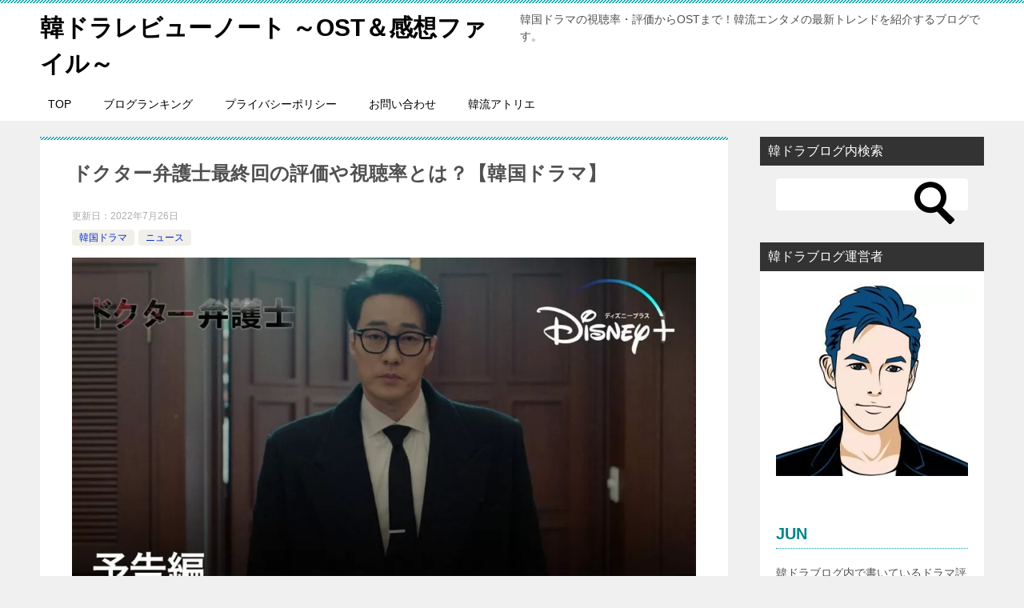

--- FILE ---
content_type: text/html; charset=UTF-8
request_url: https://kndra.jp/doctor-lawyer-end/
body_size: 12950
content:
<!doctype html><html lang="ja" class="col2 layout-footer-show"><head>
<!-- wexal_pst_init.js does not exist -->
<!-- engagement_delay.js does not exist -->
<!-- proxy.php does not exists -->
<link rel="dns-prefetch" href="//www.instagram.com/">
<link rel="preconnect" href="//www.instagram.com/">
<link rel="dns-prefetch" href="//cdn.ampproject.org/">
<link rel="dns-prefetch" href="//pagead2.googlesyndication.com/">
<link rel="dns-prefetch" href="//www.youtube.com/">
<link rel="dns-prefetch" href="//secure.gravatar.com/">
<link rel="dns-prefetch" href="//www.googletagmanager.com/"><meta charset="UTF-8"><meta name="viewport" content="width=device-width, initial-scale=1"><link rel="profile" href="http://gmpg.org/xfn/11"> <script data-ad-client="ca-pub-3185413393483092"></script> <meta name="google-site-verification" content="9Hu4xUYkaTP6xBd2zgyS31_7EE6AhXwexUIXyLUSiys"/><meta name="msvalidate.01" content="B5513A313CF9BF0B8A4FEC9DCEFABFA1"/> <script data-ad-client="ca-pub-3185413393483092"></script> <script async custom-element="amp-ad" src="https://cdn.ampproject.org/v0/amp-ad-0.1.js"></script> <script async src="https://pagead2.googlesyndication.com/pagead/js/adsbygoogle.js?client=ca-pub-3185413393483092" crossorigin="anonymous"></script> <meta name="myblogu-verification" content="M2RhMjljNDM4OGE2ZWZiNDYyNDY1YWJjMzViMTMzNDY ="/> <script async custom-element="amp-auto-ads" src="https://cdn.ampproject.org/v0/amp-auto-ads-0.1.js"></script> <script>var froglink = window.froglink || {};
	froglink.atkey ='a574af5c9f6e6e57eda48e1307cab7bc';
	(function(d){var s=d.createElement('script');s.src='https://h.accesstrade.net/js/froglink/froglink_min.js';s.type="text/javascript";s.async=true;var e=d.getElementsByTagName('script')[0];e.parentNode.insertBefore(s,e);})(document);</script> <script>var adsjsloadcheck = 0;
    window.addEventListener("scroll", function() {
        if (adsjsloadcheck == 0 && (document.body.scrollTop != 0 || document.documentElement.scrollTop != 0)) {
            (function() {
                var adsjsload = document.createElement('script');
                adsjsload.type = 'text/javascript';
                adsjsload.async = true;
                adsjsload.src = 'https://pagead2.googlesyndication.com/pagead/js/adsbygoogle.js';
                var scinsert = document.getElementsByTagName('script')[0];
                scinsert.parentNode.insertBefore(adsjsload, scinsert);
            })();
            adsjsloadcheck = 1;
        }
    });</script> <title>ドクター弁護士最終回の評価や視聴率とは？【韓国ドラマ】 ｜ 韓ドラレビューノート ～OST＆感想ファイル～</title><meta name='robots' content='max-image-preview:large'/><style>img:is([sizes="auto" i], [sizes^="auto," i]) { contain-intrinsic-size: 3000px 1500px }</style> <script>var shf = 1;
		var lso = 1;
		var ajaxurl = 'https://kndra.jp/wp-admin/admin-ajax.php';
		var sns_cnt = false;</script> <link rel='dns-prefetch' href='//www.googletagmanager.com'/><link rel='dns-prefetch' href='//pagead2.googlesyndication.com'/><link href='https://fonts.gstatic.com' crossorigin='anonymous' rel='preconnect'/><link rel='stylesheet' id='wp-block-library-css' href='https://kndra.jp/wp-includes/css/dist/block-library/style.min.css?ver=6.8.3' type='text/css' media='all'/><style id='classic-theme-styles-inline-css' type='text/css'>/*! This file is auto-generated */
.wp-block-button__link{color:#fff;background-color:#32373c;border-radius:9999px;box-shadow:none;text-decoration:none;padding:calc(.667em + 2px) calc(1.333em + 2px);font-size:1.125em}.wp-block-file__button{background:#32373c;color:#fff;text-decoration:none}</style><style id='global-styles-inline-css' type='text/css'>:root{--wp--preset--aspect-ratio--square: 1;--wp--preset--aspect-ratio--4-3: 4/3;--wp--preset--aspect-ratio--3-4: 3/4;--wp--preset--aspect-ratio--3-2: 3/2;--wp--preset--aspect-ratio--2-3: 2/3;--wp--preset--aspect-ratio--16-9: 16/9;--wp--preset--aspect-ratio--9-16: 9/16;--wp--preset--color--black: #000000;--wp--preset--color--cyan-bluish-gray: #abb8c3;--wp--preset--color--white: #ffffff;--wp--preset--color--pale-pink: #f78da7;--wp--preset--color--vivid-red: #cf2e2e;--wp--preset--color--luminous-vivid-orange: #ff6900;--wp--preset--color--luminous-vivid-amber: #fcb900;--wp--preset--color--light-green-cyan: #7bdcb5;--wp--preset--color--vivid-green-cyan: #00d084;--wp--preset--color--pale-cyan-blue: #8ed1fc;--wp--preset--color--vivid-cyan-blue: #0693e3;--wp--preset--color--vivid-purple: #9b51e0;--wp--preset--gradient--vivid-cyan-blue-to-vivid-purple: linear-gradient(135deg,rgba(6,147,227,1) 0%,rgb(155,81,224) 100%);--wp--preset--gradient--light-green-cyan-to-vivid-green-cyan: linear-gradient(135deg,rgb(122,220,180) 0%,rgb(0,208,130) 100%);--wp--preset--gradient--luminous-vivid-amber-to-luminous-vivid-orange: linear-gradient(135deg,rgba(252,185,0,1) 0%,rgba(255,105,0,1) 100%);--wp--preset--gradient--luminous-vivid-orange-to-vivid-red: linear-gradient(135deg,rgba(255,105,0,1) 0%,rgb(207,46,46) 100%);--wp--preset--gradient--very-light-gray-to-cyan-bluish-gray: linear-gradient(135deg,rgb(238,238,238) 0%,rgb(169,184,195) 100%);--wp--preset--gradient--cool-to-warm-spectrum: linear-gradient(135deg,rgb(74,234,220) 0%,rgb(151,120,209) 20%,rgb(207,42,186) 40%,rgb(238,44,130) 60%,rgb(251,105,98) 80%,rgb(254,248,76) 100%);--wp--preset--gradient--blush-light-purple: linear-gradient(135deg,rgb(255,206,236) 0%,rgb(152,150,240) 100%);--wp--preset--gradient--blush-bordeaux: linear-gradient(135deg,rgb(254,205,165) 0%,rgb(254,45,45) 50%,rgb(107,0,62) 100%);--wp--preset--gradient--luminous-dusk: linear-gradient(135deg,rgb(255,203,112) 0%,rgb(199,81,192) 50%,rgb(65,88,208) 100%);--wp--preset--gradient--pale-ocean: linear-gradient(135deg,rgb(255,245,203) 0%,rgb(182,227,212) 50%,rgb(51,167,181) 100%);--wp--preset--gradient--electric-grass: linear-gradient(135deg,rgb(202,248,128) 0%,rgb(113,206,126) 100%);--wp--preset--gradient--midnight: linear-gradient(135deg,rgb(2,3,129) 0%,rgb(40,116,252) 100%);--wp--preset--font-size--small: 13px;--wp--preset--font-size--medium: 20px;--wp--preset--font-size--large: 36px;--wp--preset--font-size--x-large: 42px;--wp--preset--spacing--20: 0.44rem;--wp--preset--spacing--30: 0.67rem;--wp--preset--spacing--40: 1rem;--wp--preset--spacing--50: 1.5rem;--wp--preset--spacing--60: 2.25rem;--wp--preset--spacing--70: 3.38rem;--wp--preset--spacing--80: 5.06rem;--wp--preset--shadow--natural: 6px 6px 9px rgba(0, 0, 0, 0.2);--wp--preset--shadow--deep: 12px 12px 50px rgba(0, 0, 0, 0.4);--wp--preset--shadow--sharp: 6px 6px 0px rgba(0, 0, 0, 0.2);--wp--preset--shadow--outlined: 6px 6px 0px -3px rgba(255, 255, 255, 1), 6px 6px rgba(0, 0, 0, 1);--wp--preset--shadow--crisp: 6px 6px 0px rgba(0, 0, 0, 1);}:where(.is-layout-flex){gap: 0.5em;}:where(.is-layout-grid){gap: 0.5em;}body .is-layout-flex{display: flex;}.is-layout-flex{flex-wrap: wrap;align-items: center;}.is-layout-flex > :is(*, div){margin: 0;}body .is-layout-grid{display: grid;}.is-layout-grid > :is(*, div){margin: 0;}:where(.wp-block-columns.is-layout-flex){gap: 2em;}:where(.wp-block-columns.is-layout-grid){gap: 2em;}:where(.wp-block-post-template.is-layout-flex){gap: 1.25em;}:where(.wp-block-post-template.is-layout-grid){gap: 1.25em;}.has-black-color{color: var(--wp--preset--color--black) !important;}.has-cyan-bluish-gray-color{color: var(--wp--preset--color--cyan-bluish-gray) !important;}.has-white-color{color: var(--wp--preset--color--white) !important;}.has-pale-pink-color{color: var(--wp--preset--color--pale-pink) !important;}.has-vivid-red-color{color: var(--wp--preset--color--vivid-red) !important;}.has-luminous-vivid-orange-color{color: var(--wp--preset--color--luminous-vivid-orange) !important;}.has-luminous-vivid-amber-color{color: var(--wp--preset--color--luminous-vivid-amber) !important;}.has-light-green-cyan-color{color: var(--wp--preset--color--light-green-cyan) !important;}.has-vivid-green-cyan-color{color: var(--wp--preset--color--vivid-green-cyan) !important;}.has-pale-cyan-blue-color{color: var(--wp--preset--color--pale-cyan-blue) !important;}.has-vivid-cyan-blue-color{color: var(--wp--preset--color--vivid-cyan-blue) !important;}.has-vivid-purple-color{color: var(--wp--preset--color--vivid-purple) !important;}.has-black-background-color{background-color: var(--wp--preset--color--black) !important;}.has-cyan-bluish-gray-background-color{background-color: var(--wp--preset--color--cyan-bluish-gray) !important;}.has-white-background-color{background-color: var(--wp--preset--color--white) !important;}.has-pale-pink-background-color{background-color: var(--wp--preset--color--pale-pink) !important;}.has-vivid-red-background-color{background-color: var(--wp--preset--color--vivid-red) !important;}.has-luminous-vivid-orange-background-color{background-color: var(--wp--preset--color--luminous-vivid-orange) !important;}.has-luminous-vivid-amber-background-color{background-color: var(--wp--preset--color--luminous-vivid-amber) !important;}.has-light-green-cyan-background-color{background-color: var(--wp--preset--color--light-green-cyan) !important;}.has-vivid-green-cyan-background-color{background-color: var(--wp--preset--color--vivid-green-cyan) !important;}.has-pale-cyan-blue-background-color{background-color: var(--wp--preset--color--pale-cyan-blue) !important;}.has-vivid-cyan-blue-background-color{background-color: var(--wp--preset--color--vivid-cyan-blue) !important;}.has-vivid-purple-background-color{background-color: var(--wp--preset--color--vivid-purple) !important;}.has-black-border-color{border-color: var(--wp--preset--color--black) !important;}.has-cyan-bluish-gray-border-color{border-color: var(--wp--preset--color--cyan-bluish-gray) !important;}.has-white-border-color{border-color: var(--wp--preset--color--white) !important;}.has-pale-pink-border-color{border-color: var(--wp--preset--color--pale-pink) !important;}.has-vivid-red-border-color{border-color: var(--wp--preset--color--vivid-red) !important;}.has-luminous-vivid-orange-border-color{border-color: var(--wp--preset--color--luminous-vivid-orange) !important;}.has-luminous-vivid-amber-border-color{border-color: var(--wp--preset--color--luminous-vivid-amber) !important;}.has-light-green-cyan-border-color{border-color: var(--wp--preset--color--light-green-cyan) !important;}.has-vivid-green-cyan-border-color{border-color: var(--wp--preset--color--vivid-green-cyan) !important;}.has-pale-cyan-blue-border-color{border-color: var(--wp--preset--color--pale-cyan-blue) !important;}.has-vivid-cyan-blue-border-color{border-color: var(--wp--preset--color--vivid-cyan-blue) !important;}.has-vivid-purple-border-color{border-color: var(--wp--preset--color--vivid-purple) !important;}.has-vivid-cyan-blue-to-vivid-purple-gradient-background{background: var(--wp--preset--gradient--vivid-cyan-blue-to-vivid-purple) !important;}.has-light-green-cyan-to-vivid-green-cyan-gradient-background{background: var(--wp--preset--gradient--light-green-cyan-to-vivid-green-cyan) !important;}.has-luminous-vivid-amber-to-luminous-vivid-orange-gradient-background{background: var(--wp--preset--gradient--luminous-vivid-amber-to-luminous-vivid-orange) !important;}.has-luminous-vivid-orange-to-vivid-red-gradient-background{background: var(--wp--preset--gradient--luminous-vivid-orange-to-vivid-red) !important;}.has-very-light-gray-to-cyan-bluish-gray-gradient-background{background: var(--wp--preset--gradient--very-light-gray-to-cyan-bluish-gray) !important;}.has-cool-to-warm-spectrum-gradient-background{background: var(--wp--preset--gradient--cool-to-warm-spectrum) !important;}.has-blush-light-purple-gradient-background{background: var(--wp--preset--gradient--blush-light-purple) !important;}.has-blush-bordeaux-gradient-background{background: var(--wp--preset--gradient--blush-bordeaux) !important;}.has-luminous-dusk-gradient-background{background: var(--wp--preset--gradient--luminous-dusk) !important;}.has-pale-ocean-gradient-background{background: var(--wp--preset--gradient--pale-ocean) !important;}.has-electric-grass-gradient-background{background: var(--wp--preset--gradient--electric-grass) !important;}.has-midnight-gradient-background{background: var(--wp--preset--gradient--midnight) !important;}.has-small-font-size{font-size: var(--wp--preset--font-size--small) !important;}.has-medium-font-size{font-size: var(--wp--preset--font-size--medium) !important;}.has-large-font-size{font-size: var(--wp--preset--font-size--large) !important;}.has-x-large-font-size{font-size: var(--wp--preset--font-size--x-large) !important;}
:where(.wp-block-post-template.is-layout-flex){gap: 1.25em;}:where(.wp-block-post-template.is-layout-grid){gap: 1.25em;}
:where(.wp-block-columns.is-layout-flex){gap: 2em;}:where(.wp-block-columns.is-layout-grid){gap: 2em;}
:root :where(.wp-block-pullquote){font-size: 1.5em;line-height: 1.6;}</style><link rel='stylesheet' id='contact-form-7-css' href='https://kndra.jp/wp-content/cache/autoptimize/css/autoptimize_single_64ac31699f5326cb3c76122498b76f66.css?ver=6.1.4' type='text/css' media='all'/><link rel='stylesheet' id='keni-style-css' href='https://kndra.jp/wp-content/cache/autoptimize/css/autoptimize_single_367a372540d308c9825ec0f4cc34a940.css?ver=8.0.1.13' type='text/css' media='all'/><link rel='stylesheet' id='keni_base_default-css' href='https://kndra.jp/wp-content/cache/autoptimize/css/autoptimize_single_96b06ffaedc406aa2833dfb785aac146.css?ver=8.0.1.13' type='text/css' media='all'/><link rel='stylesheet' id='keni_base-css' href='https://kndra.jp/wp-content/cache/autoptimize/css/autoptimize_single_685d10dc70b0d5cdae4e95e327cf6632.css?ver=8.0.1.13' type='text/css' media='all'/><link rel='stylesheet' id='keni-advanced-css' href='https://kndra.jp/wp-content/cache/autoptimize/css/autoptimize_single_ff5b9c64c948b4797934573157b7cd01.css?ver=8.0.1.13' type='text/css' media='all'/><link rel='stylesheet' id='jquery-lazyloadxt-spinner-css-css' href='https://kndra.jp/wp-content/cache/autoptimize/css/autoptimize_single_d4a56d3242663a4b372dc090375e8136.css?ver=6.8.3' type='text/css' media='all'/><link rel='stylesheet' id='a3a3_lazy_load-css' href='//kndra.jp/wp-content/uploads/sass/a3_lazy_load.min.css?ver=1605407996' type='text/css' media='all'/><link rel="canonical" href="https://kndra.jp/doctor-lawyer-end/"/><link rel="alternate" title="JSON" type="application/json" href="https://kndra.jp/wp-json/wp/v2/posts/4903"/><meta name="generator" content="Site Kit by Google 1.167.0"/><meta name="description" content="先日、MBCの金土ドラマ「ドクター弁護士」が最終回を迎えました。 主演にソ・ジソプ、キム・ソンロク、イム・スヒャンら。 ソ・ジソプは「私の恋したテリウス」以来、約4年ぶりのドラマ復帰作。 結婚後初のドラマにもなりますね。 …"><meta property="og:type" content="article"/><meta property="og:url" content="https://kndra.jp/doctor-lawyer-end/"/><meta property="og:title" content="ドクター弁護士最終回の評価や視聴率とは？【韓国ドラマ】 ｜ 韓ドラレビューノート ～OST＆感想ファイル～"/><meta property="og:description" content="先日、MBCの金土ドラマ「ドクター弁護士」が最終回を迎えました。 主演にソ・ジソプ、キム・ソンロク、イム・スヒャンら。 ソ・ジソプは「私の恋したテリウス」以来、約4年ぶりのドラマ復帰作。 結婚後初のドラマにもなりますね。 …"><meta property="og:site_name" content="韓ドラレビューノート ～OST＆感想ファイル～"><meta property="og:image" content="https://kndra.jp/wp-content/uploads/2022/07/4903.jpg"><meta property="og:image:type" content="image/jpeg"><meta property="og:image:width" content="1280"><meta property="og:image:height" content="720"><meta property="og:locale" content="ja_JP"><meta name="twitter:card" content="summary_large_image"/><meta name="twitter:site" content="@Mr73206359"/><meta name="twitter:title" content="ドクター弁護士最終回の評価や視聴率とは？【韓国ドラマ】"/><meta name="twitter:image" content="https://kndra.jp/wp-content/uploads/2022/07/4903.jpg"/><meta name="google-adsense-platform-account" content="ca-host-pub-2644536267352236"><meta name="google-adsense-platform-domain" content="sitekit.withgoogle.com"> <noscript><style>.lazyload[data-src]{display:none !important;}</style></noscript><style>.lazyload{background-image:none !important;}.lazyload:before{background-image:none !important;}</style> <script type="text/javascript" async="async" src="https://pagead2.googlesyndication.com/pagead/js/adsbygoogle.js?client=ca-pub-3185413393483092&amp;host=ca-host-pub-2644536267352236" crossorigin="anonymous"></script> <link rel="icon" href="https://kndra.jp/wp-content/uploads/2021/03/logo-150x150.png" sizes="32x32"/><link rel="icon" href="https://kndra.jp/wp-content/uploads/2021/03/logo-300x300.png" sizes="192x192"/><link rel="apple-touch-icon" href="https://kndra.jp/wp-content/uploads/2021/03/logo-300x300.png"/><meta name="msapplication-TileImage" content="https://kndra.jp/wp-content/uploads/2021/03/logo-300x300.png"/> <script async src="https://www.googletagmanager.com/gtag/js?id=G-HEGRRFX9NZ"></script> <script>window.dataLayer = window.dataLayer || [];
  function gtag(){dataLayer.push(arguments);}
  gtag('js', new Date());

  gtag('config', 'G-HEGRRFX9NZ');</script> <script>var froglink = window.froglink || {};
	froglink.atkey ='a574af5c9f6e6e57eda48e1307cab7bc';
	(function(d){var s=d.createElement('script');s.src='https://h.accesstrade.net/js/froglink/froglink_min.js';s.type="text/javascript";s.async=true;var e=d.getElementsByTagName('script')[0];e.parentNode.insertBefore(s,e);})(document);</script> <style type="text/css" id="wp-custom-css">img {
  width: 100%; /* or max-width: 100%; */
  height: auto;
}</style></head><body class="wp-singular post-template-default single single-post postid-4903 single-format-standard wp-theme-keni80_wp_standard_all_202506052226"><div id="top" class="keni-container"><div class="keni-header_wrap"><div class="keni-header_outer"><header class="keni-header keni-header_col1"><div class="keni-header_inner"><p class="site-title"><a href="https://kndra.jp/" rel="home">韓ドラレビューノート ～OST＆感想ファイル～</a></p><div class="keni-header_cont"><p class="site-description">韓国ドラマの視聴率・評価からOSTまで！韓流エンタメの最新トレンドを紹介するブログです。</p></div></div></header></div></div><div id="click-space"></div><div class="keni-gnav_wrap"><div class="keni-gnav_outer"><nav class="keni-gnav"><div class="keni-gnav_inner"><ul id="menu" class="keni-gnav_cont"><li id="menu-item-7" class="menu-item menu-item-type-custom menu-item-object-custom menu-item-home menu-item-7"><a href="https://kndra.jp/">TOP</a></li><li id="menu-item-32" class="menu-item menu-item-type-post_type menu-item-object-page menu-item-32"><a href="https://kndra.jp/%e3%83%96%e3%83%ad%e3%82%b0%e3%83%a9%e3%83%b3%e3%82%ad%e3%83%b3%e3%82%b0/">ブログランキング</a></li><li id="menu-item-212" class="menu-item menu-item-type-post_type menu-item-object-page menu-item-212"><a href="https://kndra.jp/privacypolicy/">プライバシーポリシー</a></li><li id="menu-item-8192" class="menu-item menu-item-type-custom menu-item-object-custom menu-item-8192"><a href="https://kndra.jp/%e3%81%8a%e5%95%8f%e3%81%84%e5%90%88%e3%82%8f%e3%81%9b/">お問い合わせ</a></li><li id="menu-item-10698" class="menu-item menu-item-type-custom menu-item-object-custom menu-item-10698"><a href="https://k-ate.jp/">韓流アトリエ</a></li><li class="menu-search"><div class="search-box"><form role="search" method="get" id="keni_search" class="searchform" action="https://kndra.jp/"> <input type="text" value="" name="s" aria-label="検索"><button class="btn-search"><img src="[data-uri]" width="18" height="18" alt="検索" data-src="https://kndra.jp/wp-content/themes/keni80_wp_standard_all_202506052226/images/icon/search_black.svg" decoding="async" class="lazyload" data-eio-rwidth="18" data-eio-rheight="18"><noscript><img src="https://kndra.jp/wp-content/themes/keni80_wp_standard_all_202506052226/images/icon/search_black.svg" width="18" height="18" alt="検索" data-eio="l"></noscript></button></form></div></li></ul></div><div class="keni-gnav_btn_wrap"><div class="keni-gnav_btn"><span class="keni-gnav_btn_icon-open"></span></div></div></nav></div></div><div class="keni-main_wrap"><div class="keni-main_outer"><main id="main" class="keni-main"><div class="keni-main_inner"><aside class="free-area free-area_before-title"></aside><article class="post-4903 post type-post status-publish format-standard has-post-thumbnail category-drama category-news tag-500 tag-874 tag-1038 tag-1046 tag-1047 keni-section" itemscope itemtype="http://schema.org/Article"><meta itemscope itemprop="mainEntityOfPage" itemType="https://schema.org/WebPage" itemid="https://kndra.jp/doctor-lawyer-end/"/><div class="keni-section_wrap article_wrap"><div class="keni-section"><header class="article-header"><h1 class="entry_title" itemprop="headline">ドクター弁護士最終回の評価や視聴率とは？【韓国ドラマ】</h1><div class="entry_status"><ul class="entry_date"><li class="entry_date_item">更新日：<time itemprop="dateModified" datetime="2022-07-26T21:20:25+09:00" content="2022-07-26T21:20:25+09:00">2022年7月26日</time></li></ul><ul class="entry_category"><li class="entry_category_item drama" style="background-color: #f0efe9;"><a href="https://kndra.jp/category/drama/" style="color: #0329ce;">韓国ドラマ</a></li><li class="entry_category_item news" style="background-color: #f0efe9;"><a href="https://kndra.jp/category/drama/news/" style="color: #0329ce;">ニュース</a></li></ul></div></header><div class="article-body" itemprop="articleBody"><div class="article-visual" itemprop="image" itemscope itemtype="https://schema.org/ImageObject"> <noscript><img src="https://kndra.jp/wp-content/uploads/2022/07/4903-1024x576.jpg" alt="ドクター弁護士" width="1024" height="576"></noscript><img class="lazyload" src='data:image/svg+xml,%3Csvg%20xmlns=%22http://www.w3.org/2000/svg%22%20viewBox=%220%200%201024%20576%22%3E%3C/svg%3E' data-src="https://kndra.jp/wp-content/uploads/2022/07/4903-1024x576.jpg" alt="ドクター弁護士" width="1024" height="576"><meta itemprop="url" content="https://kndra.jp/wp-content/uploads/2022/07/4903-1024x576.jpg"><meta itemprop="width" content="1024"><meta itemprop="height" content="576"></div><p>先日、MBCの金土ドラマ「<strong>ドクター弁護士</strong>」が最終回を迎えました。<br/> 主演にソ・ジソプ、キム・ソンロク、イム・スヒャンら。</p><p>ソ・ジソプは「<a href="https://kndra.jp/my-secret-terrius/" target="_blank" rel="noopener noreferrer">私の恋したテリウス</a>」以来、約4年ぶりのドラマ復帰作。<br/> 結婚後初のドラマにもなりますね。</p><blockquote class="instagram-media" data-instgrm-captioned data-instgrm-permalink="https://www.instagram.com/p/Cde03GUvrMu/?utm_source=ig_embed&amp;utm_campaign=loading" data-instgrm-version="14" style=" background:#FFF; border:0; border-radius:3px; box-shadow:0 0 1px 0 rgba(0,0,0,0.5),0 1px 10px 0 rgba(0,0,0,0.15); margin: 1px; max-width:540px; min-width:326px; padding:0; width:99.375%; width:-webkit-calc(100% - 2px); width:calc(100% - 2px);"><div style="padding:16px;"> <a href="https://www.instagram.com/p/Cde03GUvrMu/?utm_source=ig_embed&amp;utm_campaign=loading" style=" background:#FFFFFF; line-height:0; padding:0 0; text-align:center; text-decoration:none; width:100%;" target="_blank" rel="noopener noreferrer"></p><div style=" display: flex; flex-direction: row; align-items: center;"><div style="background-color: #F4F4F4; border-radius: 50%; flex-grow: 0; height: 40px; margin-right: 14px; width: 40px;"></div><div style="display: flex; flex-direction: column; flex-grow: 1; justify-content: center;"><div style=" background-color: #F4F4F4; border-radius: 4px; flex-grow: 0; height: 14px; margin-bottom: 6px; width: 100px;"></div><div style=" background-color: #F4F4F4; border-radius: 4px; flex-grow: 0; height: 14px; width: 60px;"></div></div></div><div style="padding: 19% 0;"></div><div style="display:block; height:50px; margin:0 auto 12px; width:50px;"><svg width="50px" height="50px" viewBox="0 0 60 60" version="1.1" xmlns="https://www.w3.org/2000/svg" xmlns:xlink="https://www.w3.org/1999/xlink"><g stroke="none" stroke-width="1" fill="none" fill-rule="evenodd"><g transform="translate(-511.000000, -20.000000)" fill="#000000"><g><path d="M556.869,30.41 C554.814,30.41 553.148,32.076 553.148,34.131 C553.148,36.186 554.814,37.852 556.869,37.852 C558.924,37.852 560.59,36.186 560.59,34.131 C560.59,32.076 558.924,30.41 556.869,30.41 M541,60.657 C535.114,60.657 530.342,55.887 530.342,50 C530.342,44.114 535.114,39.342 541,39.342 C546.887,39.342 551.658,44.114 551.658,50 C551.658,55.887 546.887,60.657 541,60.657 M541,33.886 C532.1,33.886 524.886,41.1 524.886,50 C524.886,58.899 532.1,66.113 541,66.113 C549.9,66.113 557.115,58.899 557.115,50 C557.115,41.1 549.9,33.886 541,33.886 M565.378,62.101 C565.244,65.022 564.756,66.606 564.346,67.663 C563.803,69.06 563.154,70.057 562.106,71.106 C561.058,72.155 560.06,72.803 558.662,73.347 C557.607,73.757 556.021,74.244 553.102,74.378 C549.944,74.521 548.997,74.552 541,74.552 C533.003,74.552 532.056,74.521 528.898,74.378 C525.979,74.244 524.393,73.757 523.338,73.347 C521.94,72.803 520.942,72.155 519.894,71.106 C518.846,70.057 518.197,69.06 517.654,67.663 C517.244,66.606 516.755,65.022 516.623,62.101 C516.479,58.943 516.448,57.996 516.448,50 C516.448,42.003 516.479,41.056 516.623,37.899 C516.755,34.978 517.244,33.391 517.654,32.338 C518.197,30.938 518.846,29.942 519.894,28.894 C520.942,27.846 521.94,27.196 523.338,26.654 C524.393,26.244 525.979,25.756 528.898,25.623 C532.057,25.479 533.004,25.448 541,25.448 C548.997,25.448 549.943,25.479 553.102,25.623 C556.021,25.756 557.607,26.244 558.662,26.654 C560.06,27.196 561.058,27.846 562.106,28.894 C563.154,29.942 563.803,30.938 564.346,32.338 C564.756,33.391 565.244,34.978 565.378,37.899 C565.522,41.056 565.552,42.003 565.552,50 C565.552,57.996 565.522,58.943 565.378,62.101 M570.82,37.631 C570.674,34.438 570.167,32.258 569.425,30.349 C568.659,28.377 567.633,26.702 565.965,25.035 C564.297,23.368 562.623,22.342 560.652,21.575 C558.743,20.834 556.562,20.326 553.369,20.18 C550.169,20.033 549.148,20 541,20 C532.853,20 531.831,20.033 528.631,20.18 C525.438,20.326 523.257,20.834 521.349,21.575 C519.376,22.342 517.703,23.368 516.035,25.035 C514.368,26.702 513.342,28.377 512.574,30.349 C511.834,32.258 511.326,34.438 511.181,37.631 C511.035,40.831 511,41.851 511,50 C511,58.147 511.035,59.17 511.181,62.369 C511.326,65.562 511.834,67.743 512.574,69.651 C513.342,71.625 514.368,73.296 516.035,74.965 C517.703,76.634 519.376,77.658 521.349,78.425 C523.257,79.167 525.438,79.673 528.631,79.82 C531.831,79.965 532.853,80.001 541,80.001 C549.148,80.001 550.169,79.965 553.369,79.82 C556.562,79.673 558.743,79.167 560.652,78.425 C562.623,77.658 564.297,76.634 565.965,74.965 C567.633,73.296 568.659,71.625 569.425,69.651 C570.167,67.743 570.674,65.562 570.82,62.369 C570.966,59.17 571,58.147 571,50 C571,41.851 570.966,40.831 570.82,37.631"></path></g></g></g></svg></div><div style="padding-top: 8px;"><div style=" color:#3897f0; font-family:Arial,sans-serif; font-size:14px; font-style:normal; font-weight:550; line-height:18px;">この投稿をInstagramで見る</div></div><div style="padding: 12.5% 0;"></div><div style="display: flex; flex-direction: row; margin-bottom: 14px; align-items: center;"><div><div style="background-color: #F4F4F4; border-radius: 50%; height: 12.5px; width: 12.5px; transform: translateX(0px) translateY(7px);"></div><div style="background-color: #F4F4F4; height: 12.5px; transform: rotate(-45deg) translateX(3px) translateY(1px); width: 12.5px; flex-grow: 0; margin-right: 14px; margin-left: 2px;"></div><div style="background-color: #F4F4F4; border-radius: 50%; height: 12.5px; width: 12.5px; transform: translateX(9px) translateY(-18px);"></div></div><div style="margin-left: 8px;"><div style=" background-color: #F4F4F4; border-radius: 50%; flex-grow: 0; height: 20px; width: 20px;"></div><div style=" width: 0; height: 0; border-top: 2px solid transparent; border-left: 6px solid #f4f4f4; border-bottom: 2px solid transparent; transform: translateX(16px) translateY(-4px) rotate(30deg)"></div></div><div style="margin-left: auto;"><div style=" width: 0px; border-top: 8px solid #F4F4F4; border-right: 8px solid transparent; transform: translateY(16px);"></div><div style=" background-color: #F4F4F4; flex-grow: 0; height: 12px; width: 16px; transform: translateY(-4px);"></div><div style=" width: 0; height: 0; border-top: 8px solid #F4F4F4; border-left: 8px solid transparent; transform: translateY(-4px) translateX(8px);"></div></div></div><div style="display: flex; flex-direction: column; flex-grow: 1; justify-content: center; margin-bottom: 24px;"><div style=" background-color: #F4F4F4; border-radius: 4px; flex-grow: 0; height: 14px; margin-bottom: 6px; width: 224px;"></div><div style=" background-color: #F4F4F4; border-radius: 4px; flex-grow: 0; height: 14px; width: 144px;"></div></div><p></a></p><p style=" color:#c9c8cd; font-family:Arial,sans-serif; font-size:14px; line-height:17px; margin-bottom:0; margin-top:8px; overflow:hidden; padding:8px 0 7px; text-align:center; text-overflow:ellipsis; white-space:nowrap;"><a href="https://www.instagram.com/p/Cde03GUvrMu/?utm_source=ig_embed&amp;utm_campaign=loading" style=" color:#c9c8cd; font-family:Arial,sans-serif; font-size:14px; font-style:normal; font-weight:normal; line-height:17px; text-decoration:none;" target="_blank" rel="noopener noreferrer">배우 신성록입니다(@shin_sung_rok)がシェアした投稿</a></p></div></blockquote><p> <script async src="//www.instagram.com/embed.js"></script></p><h2>・ドクター弁護士最終回の視聴率は？</h2><p>初回は5.2％でスタートし、2話で自己最低視聴率の4.2％。<br/> 土曜日は「<a href="https://kndra.jp/our-blues-end/" target="_blank" rel="noopener noreferrer">私たちのブルース</a>」という強い競合がいたため、視聴率が下がっていましたが。<br/> 私たちのブルース放送終了後は土曜日も金曜日並みの視聴率が出ています。</p> <br><br><br><p>11話で自己最高視聴率の7.2％、最終回も7.0％で終わっています。<br/> 良くも悪くも固定気味でしたが、前作「<a href="https://kndra.jp/tomorrow-end/" target="_blank" rel="noopener noreferrer">明日</a>」が最終回2.8％だったことを思うと悪くない数字ですね。</p><blockquote class="instagram-media" data-instgrm-captioned data-instgrm-permalink="https://www.instagram.com/p/CeCoV85Bnuq/?utm_source=ig_embed&amp;utm_campaign=loading" data-instgrm-version="14" style=" background:#FFF; border:0; border-radius:3px; box-shadow:0 0 1px 0 rgba(0,0,0,0.5),0 1px 10px 0 rgba(0,0,0,0.15); margin: 1px; max-width:540px; min-width:326px; padding:0; width:99.375%; width:-webkit-calc(100% - 2px); width:calc(100% - 2px);"><div style="padding:16px;"> <a href="https://www.instagram.com/p/CeCoV85Bnuq/?utm_source=ig_embed&amp;utm_campaign=loading" style=" background:#FFFFFF; line-height:0; padding:0 0; text-align:center; text-decoration:none; width:100%;" target="_blank" rel="noopener noreferrer"></p><div style=" display: flex; flex-direction: row; align-items: center;"><div style="background-color: #F4F4F4; border-radius: 50%; flex-grow: 0; height: 40px; margin-right: 14px; width: 40px;"></div><div style="display: flex; flex-direction: column; flex-grow: 1; justify-content: center;"><div style=" background-color: #F4F4F4; border-radius: 4px; flex-grow: 0; height: 14px; margin-bottom: 6px; width: 100px;"></div><div style=" background-color: #F4F4F4; border-radius: 4px; flex-grow: 0; height: 14px; width: 60px;"></div></div></div><div style="padding: 19% 0;"></div><div style="display:block; height:50px; margin:0 auto 12px; width:50px;"><svg width="50px" height="50px" viewBox="0 0 60 60" version="1.1" xmlns="https://www.w3.org/2000/svg" xmlns:xlink="https://www.w3.org/1999/xlink"><g stroke="none" stroke-width="1" fill="none" fill-rule="evenodd"><g transform="translate(-511.000000, -20.000000)" fill="#000000"><g><path d="M556.869,30.41 C554.814,30.41 553.148,32.076 553.148,34.131 C553.148,36.186 554.814,37.852 556.869,37.852 C558.924,37.852 560.59,36.186 560.59,34.131 C560.59,32.076 558.924,30.41 556.869,30.41 M541,60.657 C535.114,60.657 530.342,55.887 530.342,50 C530.342,44.114 535.114,39.342 541,39.342 C546.887,39.342 551.658,44.114 551.658,50 C551.658,55.887 546.887,60.657 541,60.657 M541,33.886 C532.1,33.886 524.886,41.1 524.886,50 C524.886,58.899 532.1,66.113 541,66.113 C549.9,66.113 557.115,58.899 557.115,50 C557.115,41.1 549.9,33.886 541,33.886 M565.378,62.101 C565.244,65.022 564.756,66.606 564.346,67.663 C563.803,69.06 563.154,70.057 562.106,71.106 C561.058,72.155 560.06,72.803 558.662,73.347 C557.607,73.757 556.021,74.244 553.102,74.378 C549.944,74.521 548.997,74.552 541,74.552 C533.003,74.552 532.056,74.521 528.898,74.378 C525.979,74.244 524.393,73.757 523.338,73.347 C521.94,72.803 520.942,72.155 519.894,71.106 C518.846,70.057 518.197,69.06 517.654,67.663 C517.244,66.606 516.755,65.022 516.623,62.101 C516.479,58.943 516.448,57.996 516.448,50 C516.448,42.003 516.479,41.056 516.623,37.899 C516.755,34.978 517.244,33.391 517.654,32.338 C518.197,30.938 518.846,29.942 519.894,28.894 C520.942,27.846 521.94,27.196 523.338,26.654 C524.393,26.244 525.979,25.756 528.898,25.623 C532.057,25.479 533.004,25.448 541,25.448 C548.997,25.448 549.943,25.479 553.102,25.623 C556.021,25.756 557.607,26.244 558.662,26.654 C560.06,27.196 561.058,27.846 562.106,28.894 C563.154,29.942 563.803,30.938 564.346,32.338 C564.756,33.391 565.244,34.978 565.378,37.899 C565.522,41.056 565.552,42.003 565.552,50 C565.552,57.996 565.522,58.943 565.378,62.101 M570.82,37.631 C570.674,34.438 570.167,32.258 569.425,30.349 C568.659,28.377 567.633,26.702 565.965,25.035 C564.297,23.368 562.623,22.342 560.652,21.575 C558.743,20.834 556.562,20.326 553.369,20.18 C550.169,20.033 549.148,20 541,20 C532.853,20 531.831,20.033 528.631,20.18 C525.438,20.326 523.257,20.834 521.349,21.575 C519.376,22.342 517.703,23.368 516.035,25.035 C514.368,26.702 513.342,28.377 512.574,30.349 C511.834,32.258 511.326,34.438 511.181,37.631 C511.035,40.831 511,41.851 511,50 C511,58.147 511.035,59.17 511.181,62.369 C511.326,65.562 511.834,67.743 512.574,69.651 C513.342,71.625 514.368,73.296 516.035,74.965 C517.703,76.634 519.376,77.658 521.349,78.425 C523.257,79.167 525.438,79.673 528.631,79.82 C531.831,79.965 532.853,80.001 541,80.001 C549.148,80.001 550.169,79.965 553.369,79.82 C556.562,79.673 558.743,79.167 560.652,78.425 C562.623,77.658 564.297,76.634 565.965,74.965 C567.633,73.296 568.659,71.625 569.425,69.651 C570.167,67.743 570.674,65.562 570.82,62.369 C570.966,59.17 571,58.147 571,50 C571,41.851 570.966,40.831 570.82,37.631"></path></g></g></g></svg></div><div style="padding-top: 8px;"><div style=" color:#3897f0; font-family:Arial,sans-serif; font-size:14px; font-style:normal; font-weight:550; line-height:18px;">この投稿をInstagramで見る</div></div><div style="padding: 12.5% 0;"></div><div style="display: flex; flex-direction: row; margin-bottom: 14px; align-items: center;"><div><div style="background-color: #F4F4F4; border-radius: 50%; height: 12.5px; width: 12.5px; transform: translateX(0px) translateY(7px);"></div><div style="background-color: #F4F4F4; height: 12.5px; transform: rotate(-45deg) translateX(3px) translateY(1px); width: 12.5px; flex-grow: 0; margin-right: 14px; margin-left: 2px;"></div><div style="background-color: #F4F4F4; border-radius: 50%; height: 12.5px; width: 12.5px; transform: translateX(9px) translateY(-18px);"></div></div><div style="margin-left: 8px;"><div style=" background-color: #F4F4F4; border-radius: 50%; flex-grow: 0; height: 20px; width: 20px;"></div><div style=" width: 0; height: 0; border-top: 2px solid transparent; border-left: 6px solid #f4f4f4; border-bottom: 2px solid transparent; transform: translateX(16px) translateY(-4px) rotate(30deg)"></div></div><div style="margin-left: auto;"><div style=" width: 0px; border-top: 8px solid #F4F4F4; border-right: 8px solid transparent; transform: translateY(16px);"></div><div style=" background-color: #F4F4F4; flex-grow: 0; height: 12px; width: 16px; transform: translateY(-4px);"></div><div style=" width: 0; height: 0; border-top: 8px solid #F4F4F4; border-left: 8px solid transparent; transform: translateY(-4px) translateX(8px);"></div></div></div><div style="display: flex; flex-direction: column; flex-grow: 1; justify-content: center; margin-bottom: 24px;"><div style=" background-color: #F4F4F4; border-radius: 4px; flex-grow: 0; height: 14px; margin-bottom: 6px; width: 224px;"></div><div style=" background-color: #F4F4F4; border-radius: 4px; flex-grow: 0; height: 14px; width: 144px;"></div></div><p></a></p><p style=" color:#c9c8cd; font-family:Arial,sans-serif; font-size:14px; line-height:17px; margin-bottom:0; margin-top:8px; overflow:hidden; padding:8px 0 7px; text-align:center; text-overflow:ellipsis; white-space:nowrap;"><a href="https://www.instagram.com/p/CeCoV85Bnuq/?utm_source=ig_embed&amp;utm_campaign=loading" style=" color:#c9c8cd; font-family:Arial,sans-serif; font-size:14px; font-style:normal; font-weight:normal; line-height:17px; text-decoration:none;" target="_blank" rel="noopener noreferrer">51k_official(@51k_official)がシェアした投稿</a></p></div></blockquote><p> <script async src="//www.instagram.com/embed.js"></script></p><h2>・ドクター弁護士の評価は？</h2><p>「ドクター弁護士」というタイトルからイメージできるように、主人公は天才外科医が弁護士になったという設定ですね。<br/> ジャンル的にはメディカルドラマであり、法廷、サスペンスと欲張りセットです。</p><p><iframe class="lazy lazy-hidden" width="560" height="315" data-lazy-type="iframe" data-src="https://www.youtube.com/embed/gYrKfaKdZB4" title="YouTube video player" frameborder="0" allow="accelerometer; autoplay; clipboard-write; encrypted-media; gyroscope; picture-in-picture" allowfullscreen></iframe><noscript><iframe width="560" height="315" src="https://www.youtube.com/embed/gYrKfaKdZB4" title="YouTube video player" frameborder="0" allow="accelerometer; autoplay; clipboard-write; encrypted-media; gyroscope; picture-in-picture" allowfullscreen></iframe></noscript></p><p>一部では主人公のキャラ設定が非現実的という指摘があります。<br/> 元医師の弁護士というだけならまだしも、手術をした後に公判という忙しいシーンもあったようですからね。</p><p>悪役は安定のイ・ギョンヨン。<br/> 検事役のイム・スヒャン、投資家役のシン・ソンロクと非常に評価が高いですね。</p> <br><br><br><p>ちなみに脚本家の前作は人気ドラマの「<a href="https://kndra.jp/class-of-lies/" target="_blank" rel="noopener noreferrer">潜入弁護人</a>」です。<br/> だから主人公も似たような設定といえば設定。<br/> 潜入弁護人が面白いドラマだったし、今作も期待できそうですね。</p><blockquote class="instagram-media" data-instgrm-captioned data-instgrm-permalink="https://www.instagram.com/p/CgTtDxWPfIT/?utm_source=ig_embed&amp;utm_campaign=loading" data-instgrm-version="14" style=" background:#FFF; border:0; border-radius:3px; box-shadow:0 0 1px 0 rgba(0,0,0,0.5),0 1px 10px 0 rgba(0,0,0,0.15); margin: 1px; max-width:540px; min-width:326px; padding:0; width:99.375%; width:-webkit-calc(100% - 2px); width:calc(100% - 2px);"><div style="padding:16px;"> <a href="https://www.instagram.com/p/CgTtDxWPfIT/?utm_source=ig_embed&amp;utm_campaign=loading" style=" background:#FFFFFF; line-height:0; padding:0 0; text-align:center; text-decoration:none; width:100%;" target="_blank" rel="noopener noreferrer"></p><div style=" display: flex; flex-direction: row; align-items: center;"><div style="background-color: #F4F4F4; border-radius: 50%; flex-grow: 0; height: 40px; margin-right: 14px; width: 40px;"></div><div style="display: flex; flex-direction: column; flex-grow: 1; justify-content: center;"><div style=" background-color: #F4F4F4; border-radius: 4px; flex-grow: 0; height: 14px; margin-bottom: 6px; width: 100px;"></div><div style=" background-color: #F4F4F4; border-radius: 4px; flex-grow: 0; height: 14px; width: 60px;"></div></div></div><div style="padding: 19% 0;"></div><div style="display:block; height:50px; margin:0 auto 12px; width:50px;"><svg width="50px" height="50px" viewBox="0 0 60 60" version="1.1" xmlns="https://www.w3.org/2000/svg" xmlns:xlink="https://www.w3.org/1999/xlink"><g stroke="none" stroke-width="1" fill="none" fill-rule="evenodd"><g transform="translate(-511.000000, -20.000000)" fill="#000000"><g><path d="M556.869,30.41 C554.814,30.41 553.148,32.076 553.148,34.131 C553.148,36.186 554.814,37.852 556.869,37.852 C558.924,37.852 560.59,36.186 560.59,34.131 C560.59,32.076 558.924,30.41 556.869,30.41 M541,60.657 C535.114,60.657 530.342,55.887 530.342,50 C530.342,44.114 535.114,39.342 541,39.342 C546.887,39.342 551.658,44.114 551.658,50 C551.658,55.887 546.887,60.657 541,60.657 M541,33.886 C532.1,33.886 524.886,41.1 524.886,50 C524.886,58.899 532.1,66.113 541,66.113 C549.9,66.113 557.115,58.899 557.115,50 C557.115,41.1 549.9,33.886 541,33.886 M565.378,62.101 C565.244,65.022 564.756,66.606 564.346,67.663 C563.803,69.06 563.154,70.057 562.106,71.106 C561.058,72.155 560.06,72.803 558.662,73.347 C557.607,73.757 556.021,74.244 553.102,74.378 C549.944,74.521 548.997,74.552 541,74.552 C533.003,74.552 532.056,74.521 528.898,74.378 C525.979,74.244 524.393,73.757 523.338,73.347 C521.94,72.803 520.942,72.155 519.894,71.106 C518.846,70.057 518.197,69.06 517.654,67.663 C517.244,66.606 516.755,65.022 516.623,62.101 C516.479,58.943 516.448,57.996 516.448,50 C516.448,42.003 516.479,41.056 516.623,37.899 C516.755,34.978 517.244,33.391 517.654,32.338 C518.197,30.938 518.846,29.942 519.894,28.894 C520.942,27.846 521.94,27.196 523.338,26.654 C524.393,26.244 525.979,25.756 528.898,25.623 C532.057,25.479 533.004,25.448 541,25.448 C548.997,25.448 549.943,25.479 553.102,25.623 C556.021,25.756 557.607,26.244 558.662,26.654 C560.06,27.196 561.058,27.846 562.106,28.894 C563.154,29.942 563.803,30.938 564.346,32.338 C564.756,33.391 565.244,34.978 565.378,37.899 C565.522,41.056 565.552,42.003 565.552,50 C565.552,57.996 565.522,58.943 565.378,62.101 M570.82,37.631 C570.674,34.438 570.167,32.258 569.425,30.349 C568.659,28.377 567.633,26.702 565.965,25.035 C564.297,23.368 562.623,22.342 560.652,21.575 C558.743,20.834 556.562,20.326 553.369,20.18 C550.169,20.033 549.148,20 541,20 C532.853,20 531.831,20.033 528.631,20.18 C525.438,20.326 523.257,20.834 521.349,21.575 C519.376,22.342 517.703,23.368 516.035,25.035 C514.368,26.702 513.342,28.377 512.574,30.349 C511.834,32.258 511.326,34.438 511.181,37.631 C511.035,40.831 511,41.851 511,50 C511,58.147 511.035,59.17 511.181,62.369 C511.326,65.562 511.834,67.743 512.574,69.651 C513.342,71.625 514.368,73.296 516.035,74.965 C517.703,76.634 519.376,77.658 521.349,78.425 C523.257,79.167 525.438,79.673 528.631,79.82 C531.831,79.965 532.853,80.001 541,80.001 C549.148,80.001 550.169,79.965 553.369,79.82 C556.562,79.673 558.743,79.167 560.652,78.425 C562.623,77.658 564.297,76.634 565.965,74.965 C567.633,73.296 568.659,71.625 569.425,69.651 C570.167,67.743 570.674,65.562 570.82,62.369 C570.966,59.17 571,58.147 571,50 C571,41.851 570.966,40.831 570.82,37.631"></path></g></g></g></svg></div><div style="padding-top: 8px;"><div style=" color:#3897f0; font-family:Arial,sans-serif; font-size:14px; font-style:normal; font-weight:550; line-height:18px;">この投稿をInstagramで見る</div></div><div style="padding: 12.5% 0;"></div><div style="display: flex; flex-direction: row; margin-bottom: 14px; align-items: center;"><div><div style="background-color: #F4F4F4; border-radius: 50%; height: 12.5px; width: 12.5px; transform: translateX(0px) translateY(7px);"></div><div style="background-color: #F4F4F4; height: 12.5px; transform: rotate(-45deg) translateX(3px) translateY(1px); width: 12.5px; flex-grow: 0; margin-right: 14px; margin-left: 2px;"></div><div style="background-color: #F4F4F4; border-radius: 50%; height: 12.5px; width: 12.5px; transform: translateX(9px) translateY(-18px);"></div></div><div style="margin-left: 8px;"><div style=" background-color: #F4F4F4; border-radius: 50%; flex-grow: 0; height: 20px; width: 20px;"></div><div style=" width: 0; height: 0; border-top: 2px solid transparent; border-left: 6px solid #f4f4f4; border-bottom: 2px solid transparent; transform: translateX(16px) translateY(-4px) rotate(30deg)"></div></div><div style="margin-left: auto;"><div style=" width: 0px; border-top: 8px solid #F4F4F4; border-right: 8px solid transparent; transform: translateY(16px);"></div><div style=" background-color: #F4F4F4; flex-grow: 0; height: 12px; width: 16px; transform: translateY(-4px);"></div><div style=" width: 0; height: 0; border-top: 8px solid #F4F4F4; border-left: 8px solid transparent; transform: translateY(-4px) translateX(8px);"></div></div></div><div style="display: flex; flex-direction: column; flex-grow: 1; justify-content: center; margin-bottom: 24px;"><div style=" background-color: #F4F4F4; border-radius: 4px; flex-grow: 0; height: 14px; margin-bottom: 6px; width: 224px;"></div><div style=" background-color: #F4F4F4; border-radius: 4px; flex-grow: 0; height: 14px; width: 144px;"></div></div><p></a></p><p style=" color:#c9c8cd; font-family:Arial,sans-serif; font-size:14px; line-height:17px; margin-bottom:0; margin-top:8px; overflow:hidden; padding:8px 0 7px; text-align:center; text-overflow:ellipsis; white-space:nowrap;"><a href="https://www.instagram.com/p/CgTtDxWPfIT/?utm_source=ig_embed&amp;utm_campaign=loading" style=" color:#c9c8cd; font-family:Arial,sans-serif; font-size:14px; font-style:normal; font-weight:normal; line-height:17px; text-decoration:none;" target="_blank" rel="noopener noreferrer">배우 신성록입니다(@shin_sung_rok)がシェアした投稿</a></p></div></blockquote><p> <script async src="//www.instagram.com/embed.js"></script></p><p>競合が強かったこともあり、話題性は低いドラマになります。<br/> それでも安定した視聴率を記録したように、大衆性はあるドラマですね。<br/> 医療ジャンルと法廷ジャンルがうまく融合したドラマなので、もっと人気が出てもおかしくなさそう。</p> <br><br><br><p>最終回もきれいに終わったようですし、興味があるなら見てみると良さそうなドラマですね。<br/> キャストも実力派が揃っているから期待できそうです。</p><p><span id="more-4903"></span></p></div><div class="post-tag"><dl><dt>タグ</dt><dd><ul><li> <a href="https://kndra.jp/tag/%e3%82%a4%e3%83%a0%e3%83%bb%e3%82%b9%e3%83%92%e3%83%a3%e3%83%b3/" rel="tag">イム・スヒャン</a></li><li> <a href="https://kndra.jp/tag/%e3%82%a4%e3%83%bb%e3%82%ae%e3%83%a7%e3%83%b3%e3%83%a8%e3%83%b3/" rel="tag">イ・ギョンヨン</a></li><li> <a href="https://kndra.jp/tag/%e3%82%bd%e3%83%bb%e3%82%b8%e3%82%bd%e3%83%96/" rel="tag">ソ・ジソブ</a></li><li> <a href="https://kndra.jp/tag/%e3%83%89%e3%82%af%e3%82%bf%e3%83%bc%e5%bc%81%e8%ad%b7%e5%a3%ab/" rel="tag">ドクター弁護士</a></li><li> <a href="https://kndra.jp/tag/%e3%82%ad%e3%83%a0%e3%83%bb%e3%82%bd%e3%83%b3%e3%83%ad%e3%82%af/" rel="tag">キム・ソンロク</a></li></ul></dd></dl></div></div></div><div class="behind-article-area"><div class="keni-section_wrap keni-section_wrap_style02"><div class="keni-section"><aside class="sns-btn_wrap"><div class="sns-btn_x" data-url="https://kndra.jp/doctor-lawyer-end/" data-title="%E3%83%89%E3%82%AF%E3%82%BF%E3%83%BC%E5%BC%81%E8%AD%B7%E5%A3%AB%E6%9C%80%E7%B5%82%E5%9B%9E%E3%81%AE%E8%A9%95%E4%BE%A1%E3%82%84%E8%A6%96%E8%81%B4%E7%8E%87%E3%81%A8%E3%81%AF%EF%BC%9F%E3%80%90%E9%9F%93%E5%9B%BD%E3%83%89%E3%83%A9%E3%83%9E%E3%80%91+%EF%BD%9C+%E9%9F%93%E3%83%89%E3%83%A9%E3%83%AC%E3%83%93%E3%83%A5%E3%83%BC%E3%83%8E%E3%83%BC%E3%83%88+%EF%BD%9EOST%EF%BC%86%E6%84%9F%E6%83%B3%E3%83%95%E3%82%A1%E3%82%A4%E3%83%AB%EF%BD%9E"></div><div class="sns-btn_fb" data-url="https://kndra.jp/doctor-lawyer-end/" data-title="%E3%83%89%E3%82%AF%E3%82%BF%E3%83%BC%E5%BC%81%E8%AD%B7%E5%A3%AB%E6%9C%80%E7%B5%82%E5%9B%9E%E3%81%AE%E8%A9%95%E4%BE%A1%E3%82%84%E8%A6%96%E8%81%B4%E7%8E%87%E3%81%A8%E3%81%AF%EF%BC%9F%E3%80%90%E9%9F%93%E5%9B%BD%E3%83%89%E3%83%A9%E3%83%9E%E3%80%91+%EF%BD%9C+%E9%9F%93%E3%83%89%E3%83%A9%E3%83%AC%E3%83%93%E3%83%A5%E3%83%BC%E3%83%8E%E3%83%BC%E3%83%88+%EF%BD%9EOST%EF%BC%86%E6%84%9F%E6%83%B3%E3%83%95%E3%82%A1%E3%82%A4%E3%83%AB%EF%BD%9E"></div><div class="sns-btn_hatena" data-url="https://kndra.jp/doctor-lawyer-end/" data-title="%E3%83%89%E3%82%AF%E3%82%BF%E3%83%BC%E5%BC%81%E8%AD%B7%E5%A3%AB%E6%9C%80%E7%B5%82%E5%9B%9E%E3%81%AE%E8%A9%95%E4%BE%A1%E3%82%84%E8%A6%96%E8%81%B4%E7%8E%87%E3%81%A8%E3%81%AF%EF%BC%9F%E3%80%90%E9%9F%93%E5%9B%BD%E3%83%89%E3%83%A9%E3%83%9E%E3%80%91+%EF%BD%9C+%E9%9F%93%E3%83%89%E3%83%A9%E3%83%AC%E3%83%93%E3%83%A5%E3%83%BC%E3%83%8E%E3%83%BC%E3%83%88+%EF%BD%9EOST%EF%BC%86%E6%84%9F%E6%83%B3%E3%83%95%E3%82%A1%E3%82%A4%E3%83%AB%EF%BD%9E"></div></aside><section class="profile-box"><h2 class="profile-box-title">この記事を書いている人</h2><div class="profile-box_in" itemprop="author" itemscope itemtype="https://schema.org/Person"><figure class="profile-box-thumb"> <img alt='JUN' src="//kndra.jp/wp-content/plugins/a3-lazy-load/assets/images/lazy_placeholder.gif" data-lazy-type="image" data-src='https://secure.gravatar.com/avatar/6d0ca6204e788d3dff02d34d2e8635666a34409d96961efb7837caffe3a0d2dd?s=300&#038;d=mm&#038;r=g' srcset="" data-srcset='https://secure.gravatar.com/avatar/6d0ca6204e788d3dff02d34d2e8635666a34409d96961efb7837caffe3a0d2dd?s=600&#038;d=mm&#038;r=g 2x' class='lazy lazy-hidden avatar avatar-300 photo' height='300' width='300' fetchpriority='high' decoding='async'/><noscript><img alt='JUN' src='https://secure.gravatar.com/avatar/6d0ca6204e788d3dff02d34d2e8635666a34409d96961efb7837caffe3a0d2dd?s=300&#038;d=mm&#038;r=g' srcset='https://secure.gravatar.com/avatar/6d0ca6204e788d3dff02d34d2e8635666a34409d96961efb7837caffe3a0d2dd?s=600&#038;d=mm&#038;r=g 2x' class='avatar avatar-300 photo' height='300' width='300' fetchpriority='high' decoding='async'/></noscript><div class="sns-follow-btn"><div class="sns-follow-btn_ws"><a href="http://kndra.jp" itemprop="url"><i class="fas fa-home" aria-hidden="true"></i></a></div></div></figure><h3 class="profile-box-author"><span itemprop="name">JUN</span></h3><div class="profile-box-desc"> 韓国ドラマにハマっているので韓国ドラマについてのブログを書きます。サスペンス、ミステリー系をメインに見ています。好きな女優はキム・ヒソン。<p class="link-next link-author-list"><a href="https://kndra.jp/author/hadajyun/">執筆記事一覧</a></p></div></div></section><div class="keni-related-area keni-section_wrap keni-section_wrap_style02"><section class="keni-section"><h2 class="keni-related-title">関連記事</h2><ul class="related-entry-list related-entry-list_style02"><li class="related-entry-list_item"><figure class="related-entry_thumb"><a href="https://kndra.jp/haechi/" title="ヘチ 王座への道 視聴率と評価にOSTまとめ！画面暗めの撮影法が話題"><noscript><img src="https://kndra.jp/wp-content/uploads/2025/11/ost-53-1024x576.jpg" class="relation-image" alt="ヘチ 王座への道 視聴率と評価にOSTまとめ！画面暗めの撮影法が話題"></noscript><img src='data:image/svg+xml,%3Csvg%20xmlns=%22http://www.w3.org/2000/svg%22%20viewBox=%220%200%20210%20140%22%3E%3C/svg%3E' data-src="https://kndra.jp/wp-content/uploads/2025/11/ost-53-1024x576.jpg" class="lazyload relation-image" alt="ヘチ 王座への道 視聴率と評価にOSTまとめ！画面暗めの撮影法が話題"></a></figure><p class="related-entry_title"><a href="https://kndra.jp/haechi/" title="ヘチ 王座への道 視聴率と評価にOSTまとめ！画面暗めの撮影法が話題">ヘチ 王座への道 視聴率と評価にOSTまとめ！画面暗めの撮影法が話題</a></p></li><li class="related-entry-list_item"><figure class="related-entry_thumb"><a href="https://kndra.jp/five-enough/" title="ドキドキ再婚ロマンスの評価や視聴率とは？面白い？【韓国ドラマ】"><noscript><img src="https://kndra.jp/wp-content/uploads/2023/05/6570.jpg" class="relation-image" alt="ドキドキ再婚ロマンスの評価や視聴率とは？面白い？【韓国ドラマ】"></noscript><img src='data:image/svg+xml,%3Csvg%20xmlns=%22http://www.w3.org/2000/svg%22%20viewBox=%220%200%20210%20140%22%3E%3C/svg%3E' data-src="https://kndra.jp/wp-content/uploads/2023/05/6570.jpg" class="lazyload relation-image" alt="ドキドキ再婚ロマンスの評価や視聴率とは？面白い？【韓国ドラマ】"></a></figure><p class="related-entry_title"><a href="https://kndra.jp/five-enough/" title="ドキドキ再婚ロマンスの評価や視聴率とは？面白い？【韓国ドラマ】">ドキドキ再婚ロマンスの評価や視聴率とは？面白い？【韓国ドラマ】</a></p></li><li class="related-entry-list_item"><figure class="related-entry_thumb"><a href="https://kndra.jp/my-secret-terrius/" title="私の恋したテリウスの視聴率や評価とは？ソ・ジソブ初演技大賞の韓国ドラマ"><noscript><img src="https://kndra.jp/wp-content/uploads/2020/12/593-1024x576.jpg" class="relation-image" alt="私の恋したテリウスの視聴率や評価とは？ソ・ジソブ初演技大賞の韓国ドラマ"></noscript><img src='data:image/svg+xml,%3Csvg%20xmlns=%22http://www.w3.org/2000/svg%22%20viewBox=%220%200%20210%20140%22%3E%3C/svg%3E' data-src="https://kndra.jp/wp-content/uploads/2020/12/593-1024x576.jpg" class="lazyload relation-image" alt="私の恋したテリウスの視聴率や評価とは？ソ・ジソブ初演技大賞の韓国ドラマ"></a></figure><p class="related-entry_title"><a href="https://kndra.jp/my-secret-terrius/" title="私の恋したテリウスの視聴率や評価とは？ソ・ジソブ初演技大賞の韓国ドラマ">私の恋したテリウスの視聴率や評価とは？ソ・ジソブ初演技大賞の韓国ドラマ</a></p></li><li class="related-entry-list_item"><figure class="related-entry_thumb"><a href="https://kndra.jp/oh-my-venus/" title="オー・マイ・ビーナス 視聴率と評価にOSTまとめ！シン・ミナの特殊メイクが話題"><noscript><img src="https://kndra.jp/wp-content/uploads/2025/10/ost-5-1024x576.jpg" class="relation-image" alt="オー・マイ・ビーナス 視聴率と評価にOSTまとめ！シン・ミナの特殊メイクが話題"></noscript><img src='data:image/svg+xml,%3Csvg%20xmlns=%22http://www.w3.org/2000/svg%22%20viewBox=%220%200%20210%20140%22%3E%3C/svg%3E' data-src="https://kndra.jp/wp-content/uploads/2025/10/ost-5-1024x576.jpg" class="lazyload relation-image" alt="オー・マイ・ビーナス 視聴率と評価にOSTまとめ！シン・ミナの特殊メイクが話題"></a></figure><p class="related-entry_title"><a href="https://kndra.jp/oh-my-venus/" title="オー・マイ・ビーナス 視聴率と評価にOSTまとめ！シン・ミナの特殊メイクが話題">オー・マイ・ビーナス 視聴率と評価にOSTまとめ！シン・ミナの特殊メイクが話題</a></p></li><li class="related-entry-list_item"><figure class="related-entry_thumb"><a href="https://kndra.jp/when-i-was-most-beautiful/" title="私がいちばん綺麗だった時の評価や視聴率とは？【韓国ドラマ】"><noscript><img src="https://kndra.jp/wp-content/uploads/2022/04/4075-1024x576.jpg" class="relation-image" alt="私がいちばん綺麗だった時の評価や視聴率とは？【韓国ドラマ】"></noscript><img src='data:image/svg+xml,%3Csvg%20xmlns=%22http://www.w3.org/2000/svg%22%20viewBox=%220%200%20210%20140%22%3E%3C/svg%3E' data-src="https://kndra.jp/wp-content/uploads/2022/04/4075-1024x576.jpg" class="lazyload relation-image" alt="私がいちばん綺麗だった時の評価や視聴率とは？【韓国ドラマ】"></a></figure><p class="related-entry_title"><a href="https://kndra.jp/when-i-was-most-beautiful/" title="私がいちばん綺麗だった時の評価や視聴率とは？【韓国ドラマ】">私がいちばん綺麗だった時の評価や視聴率とは？【韓国ドラマ】</a></p></li><li class="related-entry-list_item"><figure class="related-entry_thumb"><a href="https://kndra.jp/graceful-family/" title="優雅な一族 視聴率と評価にOSTまとめ！MBN史上最高視聴率の爽快復讐劇"><noscript><img src="https://kndra.jp/wp-content/uploads/2025/08/ostmbn.jpg" class="relation-image" alt="優雅な一族 視聴率と評価にOSTまとめ！MBN史上最高視聴率の爽快復讐劇"></noscript><img src='data:image/svg+xml,%3Csvg%20xmlns=%22http://www.w3.org/2000/svg%22%20viewBox=%220%200%20210%20140%22%3E%3C/svg%3E' data-src="https://kndra.jp/wp-content/uploads/2025/08/ostmbn.jpg" class="lazyload relation-image" alt="優雅な一族 視聴率と評価にOSTまとめ！MBN史上最高視聴率の爽快復讐劇"></a></figure><p class="related-entry_title"><a href="https://kndra.jp/graceful-family/" title="優雅な一族 視聴率と評価にOSTまとめ！MBN史上最高視聴率の爽快復讐劇">優雅な一族 視聴率と評価にOSTまとめ！MBN史上最高視聴率の爽快復讐劇</a></p></li></ul></section></div><nav class="navigation post-navigation" aria-label="投稿"><h2 class="screen-reader-text">投稿ナビゲーション</h2><div class="nav-links"><div class="nav-previous"><a href="https://kndra.jp/life-on-mars/">ライフオンマーズの評価や視聴率とは？面白い？【韓国ドラマ】</a></div><div class="nav-next"><a href="https://kndra.jp/link-end/">リンク最終回の評価や視聴率とは？面白くない？【韓国ドラマ】</a></div></div></nav></div></div></div></article><aside class="free-area free-area_after-cont"></aside></div></main><aside id="secondary" class="keni-sub"><div id="search-2" class="keni-section_wrap widget widget_search"><section class="keni-section"><h3 class="sub-section_title">韓ドラブログ内検索</h3><div class="search-box"><form role="search" method="get" id="keni_search" class="searchform" action="https://kndra.jp/"> <input type="text" value="" name="s" aria-label="検索"><button class="btn-search"><img class="lazy lazy-hidden" src="//kndra.jp/wp-content/plugins/a3-lazy-load/assets/images/lazy_placeholder.gif" data-lazy-type="image" data-src="https://kndra.jp/wp-content/themes/keni80_wp_standard_all_202506052226/images/icon/search_black.svg" width="18" height="18" alt="検索"><noscript><img src="[data-uri]" width="18" height="18" alt="検索" data-src="https://kndra.jp/wp-content/themes/keni80_wp_standard_all_202506052226/images/icon/search_black.svg" decoding="async" class="lazyload" data-eio-rwidth="18" data-eio-rheight="18"><noscript><img src="https://kndra.jp/wp-content/themes/keni80_wp_standard_all_202506052226/images/icon/search_black.svg" width="18" height="18" alt="検索" data-eio="l"></noscript></noscript></button></form></div></section></div><div id="text-2" class="keni-section_wrap widget widget_text"><section class="keni-section"><h3 class="sub-section_title">韓ドラブログ運営者</h3><div class="textwidget"><p><img decoding="async" class="lazy lazy-hidden alignnone size-full wp-image-6" src="//kndra.jp/wp-content/plugins/a3-lazy-load/assets/images/lazy_placeholder.gif" data-lazy-type="image" data-src="https://kndra.jp/wp-content/uploads/2020/11/rm4153-5250-110401301.jpg" alt="" width="300" height="300"/><noscript><img decoding="async" class="alignnone size-full wp-image-6" src="https://kndra.jp/wp-content/uploads/2020/11/rm4153-5250-110401301.jpg" alt="" width="300" height="300"/></noscript></p><h4>JUN</h4><p>韓ドラブログ内で書いているドラマ評価は、韓国での評価を調べて書いています。打ち切りの場合は理由も書きます。好きな韓国ドラマは「夜になりました」「凍てついた愛」「リセット」「ブラインド」「潜入弁護人」。韓国ドラマの動画を見る方法はU-NEXTをおすすめします。</p></div></section></div><div id="categories-2" class="keni-section_wrap widget widget_categories"><section class="keni-section"><h3 class="sub-section_title">韓ドラブログ:カテゴリ</h3><ul><li class="cat-item cat-item-3"><a href="https://kndra.jp/category/drama/">韓国ドラマ</a><ul class='children'><li class="cat-item cat-item-4"><a href="https://kndra.jp/category/drama/comments/">感想</a></li><li class="cat-item cat-item-1708"><a href="https://kndra.jp/category/drama/character/">キャラクター</a></li><li class="cat-item cat-item-1709"><a href="https://kndra.jp/category/drama/story/">ストーリー等</a></li><li class="cat-item cat-item-1710"><a href="https://kndra.jp/category/drama/25/">25年</a></li><li class="cat-item cat-item-1711"><a href="https://kndra.jp/category/drama/24/">24年</a></li><li class="cat-item cat-item-1712"><a href="https://kndra.jp/category/drama/23/">23年</a></li><li class="cat-item cat-item-1713"><a href="https://kndra.jp/category/drama/22/">22年</a></li><li class="cat-item cat-item-1714"><a href="https://kndra.jp/category/drama/21/">21年</a></li><li class="cat-item cat-item-1715"><a href="https://kndra.jp/category/drama/20/">20年</a></li><li class="cat-item cat-item-1716"><a href="https://kndra.jp/category/drama/1619/">16～19年</a></li><li class="cat-item cat-item-1717"><a href="https://kndra.jp/category/drama/15/">15年以前</a></li><li class="cat-item cat-item-7"><a href="https://kndra.jp/category/drama/news/">ニュース</a></li><li class="cat-item cat-item-50"><a href="https://kndra.jp/category/drama/evaluation/">評価・視聴率</a></li></ul></li><li class="cat-item cat-item-1198"><a href="https://kndra.jp/category/movie/">韓国映画</a></li><li class="cat-item cat-item-5"><a href="https://kndra.jp/category/actress/">韓国女優</a></li><li class="cat-item cat-item-6"><a href="https://kndra.jp/category/actor/">韓国俳優</a></li><li class="cat-item cat-item-1201"><a href="https://kndra.jp/category/food/">韓国の食べ物</a></li><li class="cat-item cat-item-8"><a href="https://kndra.jp/category/k-pop/">K-POP・その他芸能</a><ul class='children'><li class="cat-item cat-item-9"><a href="https://kndra.jp/category/k-pop/blackpink/">BLACKPINK</a></li><li class="cat-item cat-item-65"><a href="https://kndra.jp/category/k-pop/aespa/">aespa</a></li><li class="cat-item cat-item-10"><a href="https://kndra.jp/category/k-pop/itzy/">ITZY</a></li><li class="cat-item cat-item-211"><a href="https://kndra.jp/category/k-pop/bravegirls/">Brave Girls</a></li><li class="cat-item cat-item-1231"><a href="https://kndra.jp/category/k-pop/girls/">女性アイドル</a></li><li class="cat-item cat-item-1651"><a href="https://kndra.jp/category/k-pop/boys/">男性アイドル</a></li><li class="cat-item cat-item-11"><a href="https://kndra.jp/category/k-pop/k-pop-news/">ニュース/その他</a></li></ul></li><li class="cat-item cat-item-1"><a href="https://kndra.jp/category/other/">その他</a></li></ul></section></div></aside></div></div><div class="keni-breadcrumb-list_wrap"><div class="keni-breadcrumb-list_outer"><nav class="keni-breadcrumb-list"><ol class="keni-breadcrumb-list_inner" itemscope itemtype="http://schema.org/BreadcrumbList"><li itemprop="itemListElement" itemscope itemtype="http://schema.org/ListItem"> <a itemprop="item" href="https://kndra.jp"><span itemprop="name">韓ドラレビューノート ～OST＆感想ファイル～</span> TOP</a><meta itemprop="position" content="1"/></li><li itemprop="itemListElement" itemscope itemtype="http://schema.org/ListItem"> <a itemprop="item" href="https://kndra.jp/category/drama/"><span itemprop="name">韓国ドラマ</span></a><meta itemprop="position" content="2"/></li><li>ドクター弁護士最終回の評価や視聴率とは？【韓国ドラマ】</li></ol></nav></div></div><div class="keni-footer_wrap"><div class="keni-footer_outer"><footer class="keni-footer"><div class="keni-footer_inner"><div class="keni-footer-cont_wrap"></div></div></footer><div class="footer-menu"></div><div class="keni-copyright_wrap"><div class="keni-copyright"> <small>&copy; 2020 韓ドラレビューノート ～OST＆感想ファイル～</small></div></div></div></div><div class="keni-footer-panel_wrap"><div class="keni-footer-panel_outer"><aside class="keni-footer-panel"><ul class="utility-menu"><li class="btn_share utility-menu_item"><span class="icon_share"></span>シェア</li><li class="utility-menu_item"><a href="#top"><span class="icon_arrow_s_up"></span>TOPへ</a></li></ul><div class="keni-footer-panel_sns"><div class="sns-btn_wrap sns-btn_wrap_s"><div class="sns-btn_tw"></div><div class="sns-btn_fb"></div><div class="sns-btn_hatena"></div></div></div></aside></div></div></div><p class="page-top"><a href="#top"></a></p> <script type="text/javascript" id="eio-lazy-load-js-before">var eio_lazy_vars = {"exactdn_domain":"","skip_autoscale":0,"bg_min_dpr":1.1,"threshold":0,"use_dpr":1};</script> <script type="text/javascript" defer src="https://kndra.jp/wp-content/plugins/ewww-image-optimizer/includes/lazysizes.min.js?ver=831" id="eio-lazy-load-js" async="async" data-wp-strategy="async"></script> <script type="text/javascript" defer src="https://kndra.jp/wp-includes/js/dist/hooks.min.js?ver=4d63a3d491d11ffd8ac6" id="wp-hooks-js"></script> <script type="text/javascript" defer src="https://kndra.jp/wp-includes/js/dist/i18n.min.js?ver=5e580eb46a90c2b997e6" id="wp-i18n-js"></script> <script type="text/javascript" id="wp-i18n-js-after">wp.i18n.setLocaleData( { 'text direction\u0004ltr': [ 'ltr' ] } );</script> <script type="text/javascript" defer src="https://kndra.jp/wp-content/cache/autoptimize/js/autoptimize_single_96e7dc3f0e8559e4a3f3ca40b17ab9c3.js?ver=6.1.4" id="swv-js"></script> <script type="text/javascript" id="contact-form-7-js-translations">( function( domain, translations ) {
	var localeData = translations.locale_data[ domain ] || translations.locale_data.messages;
	localeData[""].domain = domain;
	wp.i18n.setLocaleData( localeData, domain );
} )( "contact-form-7", {"translation-revision-date":"2025-11-30 08:12:23+0000","generator":"GlotPress\/4.0.3","domain":"messages","locale_data":{"messages":{"":{"domain":"messages","plural-forms":"nplurals=1; plural=0;","lang":"ja_JP"},"This contact form is placed in the wrong place.":["\u3053\u306e\u30b3\u30f3\u30bf\u30af\u30c8\u30d5\u30a9\u30fc\u30e0\u306f\u9593\u9055\u3063\u305f\u4f4d\u7f6e\u306b\u7f6e\u304b\u308c\u3066\u3044\u307e\u3059\u3002"],"Error:":["\u30a8\u30e9\u30fc:"]}},"comment":{"reference":"includes\/js\/index.js"}} );</script> <script type="text/javascript" id="contact-form-7-js-before">var wpcf7 = {
    "api": {
        "root": "https:\/\/kndra.jp\/wp-json\/",
        "namespace": "contact-form-7\/v1"
    },
    "cached": 1
};</script> <script type="text/javascript" defer src="https://kndra.jp/wp-content/cache/autoptimize/js/autoptimize_single_2912c657d0592cc532dff73d0d2ce7bb.js?ver=6.1.4" id="contact-form-7-js"></script> <script type="text/javascript" defer src="https://kndra.jp/wp-includes/js/jquery/jquery.min.js?ver=3.7.1" id="jquery-core-js"></script> <script type="text/javascript" defer src="https://kndra.jp/wp-includes/js/jquery/jquery-migrate.min.js?ver=3.4.1" id="jquery-migrate-js"></script> <script type="text/javascript" defer src="https://kndra.jp/wp-content/cache/autoptimize/js/autoptimize_single_49493316c090bb3d7cca5bc09031037c.js?ver=8.0.1.13" id="keni-navigation-js"></script> <script type="text/javascript" defer src="https://kndra.jp/wp-content/cache/autoptimize/js/autoptimize_single_93d421fd7576b0ca9c359ffe2fa16113.js?ver=8.0.1.13" id="keni-skip-link-focus-fix-js"></script> <script type="text/javascript" defer src="https://kndra.jp/wp-content/cache/autoptimize/js/autoptimize_single_15ef2ffd1c32bcc1a7586423911a794f.js?ver=8.0.1.13" id="keni-utility-js"></script> <script type="text/javascript" id="jquery-lazyloadxt-js-extra">var a3_lazyload_params = {"apply_images":"1","apply_videos":"1"};</script> <script type="text/javascript" defer src="//kndra.jp/wp-content/plugins/a3-lazy-load/assets/js/jquery.lazyloadxt.extra.min.js?ver=2.7.6" id="jquery-lazyloadxt-js"></script> <script type="text/javascript" defer src="//kndra.jp/wp-content/plugins/a3-lazy-load/assets/js/jquery.lazyloadxt.srcset.min.js?ver=2.7.6" id="jquery-lazyloadxt-srcset-js"></script> <script type="text/javascript" id="jquery-lazyloadxt-extend-js-extra">var a3_lazyload_extend_params = {"edgeY":"0","horizontal_container_classnames":""};</script> <script type="text/javascript" defer src="https://kndra.jp/wp-content/cache/autoptimize/js/autoptimize_single_624ebb44eb0fd0fd92d0a0433823c630.js?ver=2.7.6" id="jquery-lazyloadxt-extend-js"></script> <script type="speculationrules">{"prefetch":[{"source":"document","where":{"and":[{"href_matches":"\/*"},{"not":{"href_matches":["\/wp-*.php","\/wp-admin\/*","\/wp-content\/uploads\/*","\/wp-content\/*","\/wp-content\/plugins\/*","\/wp-content\/themes\/keni80_wp_standard_all_202506052226\/*","\/*\\?(.+)"]}},{"not":{"selector_matches":"a[rel~=\"nofollow\"]"}},{"not":{"selector_matches":".no-prefetch, .no-prefetch a"}}]},"eagerness":"conservative"}]}</script> <noscript><style>.lazyload{display:none;}</style></noscript><script data-noptimize="1">window.lazySizesConfig=window.lazySizesConfig||{};window.lazySizesConfig.loadMode=1;</script><script async data-noptimize="1" src='https://kndra.jp/wp-content/plugins/autoptimize/classes/external/js/lazysizes.min.js?ao_version=3.1.14'></script> </body></html>
<!-- Dynamic page generated in 0.274 seconds. -->
<!-- Cached page generated by WP-Super-Cache on 2026-01-26 13:42:29 -->
<!-- Compression = gzip -->
<!-- super cache -->

--- FILE ---
content_type: text/html; charset=utf-8
request_url: https://www.google.com/recaptcha/api2/aframe
body_size: 268
content:
<!DOCTYPE HTML><html><head><meta http-equiv="content-type" content="text/html; charset=UTF-8"></head><body><script nonce="6TWVUBiOzMRBelSXmU1dnw">/** Anti-fraud and anti-abuse applications only. See google.com/recaptcha */ try{var clients={'sodar':'https://pagead2.googlesyndication.com/pagead/sodar?'};window.addEventListener("message",function(a){try{if(a.source===window.parent){var b=JSON.parse(a.data);var c=clients[b['id']];if(c){var d=document.createElement('img');d.src=c+b['params']+'&rc='+(localStorage.getItem("rc::a")?sessionStorage.getItem("rc::b"):"");window.document.body.appendChild(d);sessionStorage.setItem("rc::e",parseInt(sessionStorage.getItem("rc::e")||0)+1);localStorage.setItem("rc::h",'1769402552655');}}}catch(b){}});window.parent.postMessage("_grecaptcha_ready", "*");}catch(b){}</script></body></html>